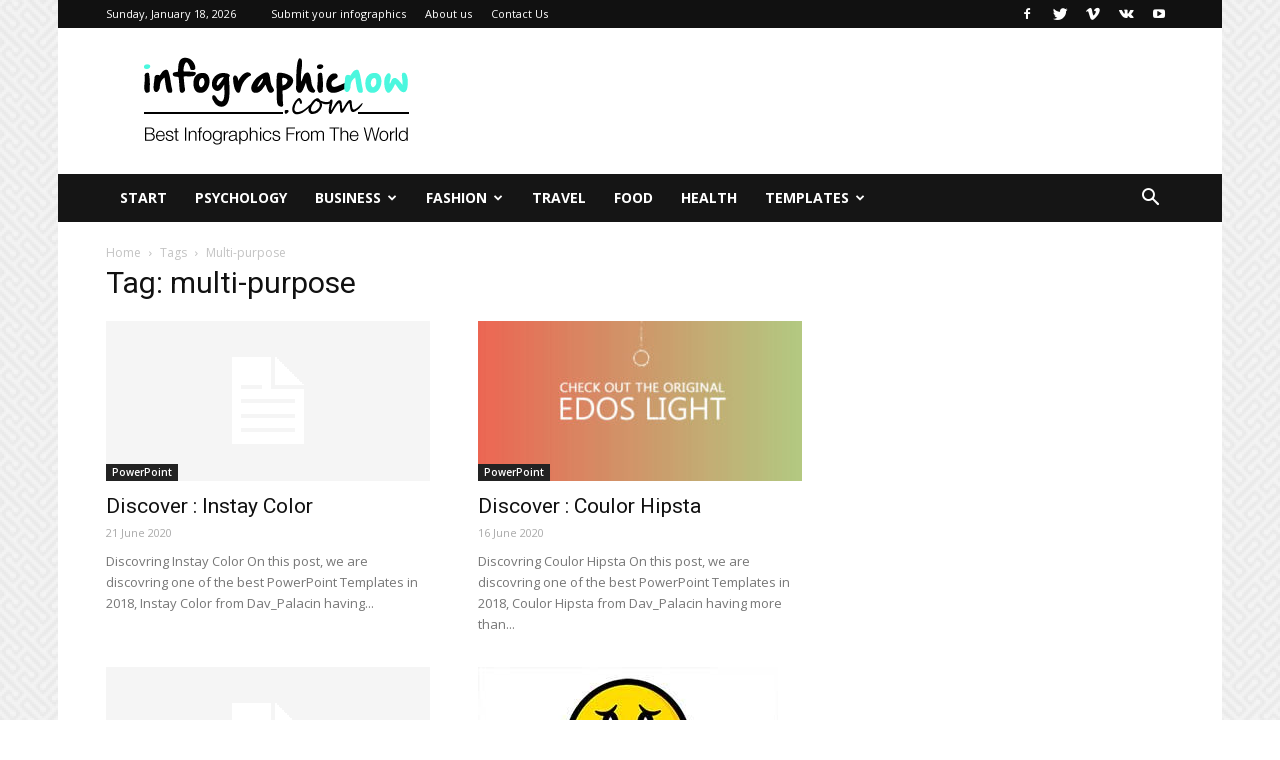

--- FILE ---
content_type: text/html; charset=utf-8
request_url: https://www.google.com/recaptcha/api2/aframe
body_size: 257
content:
<!DOCTYPE HTML><html><head><meta http-equiv="content-type" content="text/html; charset=UTF-8"></head><body><script nonce="h2NF4_K1Dzk4_tmMrNgqsA">/** Anti-fraud and anti-abuse applications only. See google.com/recaptcha */ try{var clients={'sodar':'https://pagead2.googlesyndication.com/pagead/sodar?'};window.addEventListener("message",function(a){try{if(a.source===window.parent){var b=JSON.parse(a.data);var c=clients[b['id']];if(c){var d=document.createElement('img');d.src=c+b['params']+'&rc='+(localStorage.getItem("rc::a")?sessionStorage.getItem("rc::b"):"");window.document.body.appendChild(d);sessionStorage.setItem("rc::e",parseInt(sessionStorage.getItem("rc::e")||0)+1);localStorage.setItem("rc::h",'1768727798066');}}}catch(b){}});window.parent.postMessage("_grecaptcha_ready", "*");}catch(b){}</script></body></html>